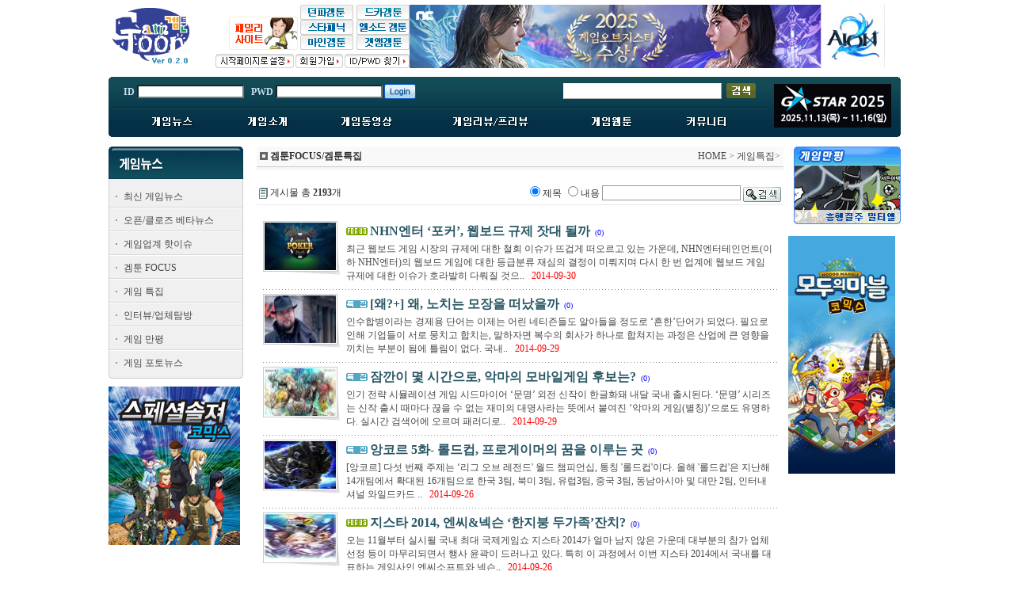

--- FILE ---
content_type: text/html
request_url: http://www.gamtoon.com/new/gs/focus/list.gam?pageno=34&startpage=31&sele=
body_size: 67851
content:


<html>
<head>
<title>겜툰-카툰으로 보는 재미있는 게임이야기</title>
<meta http-equiv="Content-Type" content="text/html; charset=euc-kr">
<style type="text/css">
<!--
body {
	margin-left: 0px;
	margin-top: 0px;
	margin-right: 0px;
	margin-bottom: 0px;
	
}

body,td,th {
	font-family: 돋움;
	font-size: 12px;
	color: #2E2E2E;
}
A:link {color:#454646;text-decoration:none;}
A:visited {color:#454646;text-decoration:none;}
A:active {color:#454646;text-decoration:none;}
A:hover {color:#007bea;text-decoration:none;}
.style1 {color: #999999}
.style2 {color: #993300}
-->
</style>
<link href="/new/Css/ncss.css" rel="stylesheet" type="text/css">
<script language="JavaScript" type="text/JavaScript">
<!--
function MM_preloadImages() { //v3.0
  var d=document; if(d.images){ if(!d.MM_p) d.MM_p=new Array();
    var i,j=d.MM_p.length,a=MM_preloadImages.arguments; for(i=0; i<a.length; i++)
    if (a[i].indexOf("#")!=0){ d.MM_p[j]=new Image; d.MM_p[j++].src=a[i];}}
}

function MM_swapImgRestore() { //v3.0
  var i,x,a=document.MM_sr; for(i=0;a&&i<a.length&&(x=a[i])&&x.oSrc;i++) x.src=x.oSrc;
}

function MM_findObj(n, d) { //v4.01
  var p,i,x;  if(!d) d=document; if((p=n.indexOf("?"))>0&&parent.frames.length) {
    d=parent.frames[n.substring(p+1)].document; n=n.substring(0,p);}
  if(!(x=d[n])&&d.all) x=d.all[n]; for (i=0;!x&&i<d.forms.length;i++) x=d.forms[i][n];
  for(i=0;!x&&d.layers&&i<d.layers.length;i++) x=MM_findObj(n,d.layers[i].document);
  if(!x && d.getElementById) x=d.getElementById(n); return x;
}

function MM_swapImage() { //v3.0
  var i,j=0,x,a=MM_swapImage.arguments; document.MM_sr=new Array; for(i=0;i<(a.length-2);i+=3)
   if ((x=MM_findObj(a[i]))!=null){document.MM_sr[j++]=x; if(!x.oSrc) x.oSrc=x.src; x.src=a[i+2];}
}


function ser_Form()
{

	if(document.searchform.keyword.value == "" || document.searchform.keyword.value == " ")
	{
	   alert("검색할 단어를 입력해주세요");
		document.searchform.keyword.focus();
		return ;
	}


	document.searchform.submit();
}

//-->
</script>
</head>

<body onLoad="MM_preloadImages('/new/images/menu01_O.gif','/new/images/menu02_O.gif','/new/images/menu03_O.gif','/new/images/menu04_O.gif','/new/images/menu05_O.gif','/new/images/menu06_O.gif')">
<center>
<table width="1003" border="0" cellspacing="0" cellpadding="0">
  <tr> 
    <td valign="top"><table width="1003" border="0" cellspacing="6" cellpadding="0">
        <tr valign="top"> 
          <td><table width="100%" border="0" cellspacing="0" cellpadding="0">
<!-- 겜툰 TOP MENU START-->

<style type="text/css">
<!--
body {
	margin-left: 0px;
	margin-top: 0px;
	margin-right: 0px;
	margin-bottom: 0px;
	
}

body,td,th {
	font-family: 돋움;
	font-size: 12px;
	color: #2E2E2E;
}
A:link {color:#454646;text-decoration:none;}
A:visited {color:#454646;text-decoration:none;}
A:active {color:#454646;text-decoration:none;}
A:hover {color:#007bea;text-decoration:none;}
.style1 {color: #999999}
.style2 {color: #993300}

#box {
position:absolute;
visibility:hidden;
}
-->
</style>
<script language="JavaScript" type="text/JavaScript">
<!--

function homepage() {  
if(document.all)
document.body.style.behavior='url(#default#homepage)';
document.body.setHomePage('http://www.gamtoon.com');
}

function MM_preloadImages() { //v3.0
  var d=document; if(d.images){ if(!d.MM_p) d.MM_p=new Array();
    var i,j=d.MM_p.length,a=MM_preloadImages.arguments; for(i=0; i<a.length; i++)
    if (a[i].indexOf("#")!=0){ d.MM_p[j]=new Image; d.MM_p[j++].src=a[i];}}
}

function MM_swapImgRestore() { //v3.0
  var i,x,a=document.MM_sr; for(i=0;a&&i<a.length&&(x=a[i])&&x.oSrc;i++) x.src=x.oSrc;
}

function MM_findObj(n, d) { //v4.01
  var p,i,x;  if(!d) d=document; if((p=n.indexOf("?"))>0&&parent.frames.length) {
    d=parent.frames[n.substring(p+1)].document; n=n.substring(0,p);}
  if(!(x=d[n])&&d.all) x=d.all[n]; for (i=0;!x&&i<d.forms.length;i++) x=d.forms[i][n];
  for(i=0;!x&&d.layers&&i<d.layers.length;i++) x=MM_findObj(n,d.layers[i].document);
  if(!x && d.getElementById) x=d.getElementById(n); return x;
}

function MM_swapImage() { //v3.0
  var i,j=0,x,a=MM_swapImage.arguments; document.MM_sr=new Array; for(i=0;i<(a.length-2);i+=3)
   if ((x=MM_findObj(a[i]))!=null){document.MM_sr[j++]=x; if(!x.oSrc) x.oSrc=x.src; x.src=a[i+2];}
}

Explorer=window.navigator.appName == "Microsoft Internet Explorer"

function gtopen(x) {

if(Explorer) {
   menuB1 = event.toElement
   menuB1.style.background = ""   // 백그라운드 없앰

   showBox = document.all.box[x];
     showBox.style.visibility = "visible";
        showBox.style.top = 172;  
         
   var gtnum = 6  
    for (i=0; i<gtnum; i++) {
      elOpen=document.all.box[i]
       menuA1=document.all.menuon[i]
        if (i != x){ 
          elOpen.style.visibility = "hidden" 
          menuA1.style.background = "" 
                  }
     }
   }
}

function gtclose() {
   var gtnum = 8 
     for (i=0; i<gtnum; i++) {
       if(ie){
        document.all.box[i].style.visibility = "hidden"
          menuA1=document.all.menuon[i]
           menuA1.style.background = "red"
       }

}
}


function submit_Form()
{


	var id = document.login.id.value;
	id = id.replace(/(^ +)|( +$)/g,'');

	if(id == "")
	{
		alert("아이디를 입력해주세요!");
		document.login.id.focus();
		return ;
	}


	if(document.login.id.value.length < 6 ||   document.login.id.value.length > 12)
	{
		alert("6자에서 12자 범위에서 비밀번호를 입력하세요!");
		document.login.id.focus();
		return ;
	}

	var eng=/^([a-zA-Z0-9]{6,12})$/
	if(eng.test(login.id.value)==false)
	{
		alert("공백은 사용 불가능합니다. \n 영문이나 숫자 6자 이상, 12자 이하의 \n 아이디만 사용이 가능합니다.")
		document.login.id.focus();
		return ;
	}




	var pwd = document.login.pwd.value;
	pwd = pwd.replace(/(^ +)|( +$)/g,'');

	if(pwd == "")
	{
		alert("비밀번호를 입력해주세요!");
		document.login.pwd.focus();
		return ;
	}


	if(document.login.pwd.value.length < 6 ||   document.login.pwd.value.length > 12)
	{
		alert("6자에서 12자 범위에서 비밀번호를 입력하세요!");
		document.login.pwd.focus();
		return ;
	}

	var eng2=/^([a-zA-Z0-9]{6,12})$/
	if(eng2.test(login.pwd.value)==false)
	{
		alert("공백은 사용 불가능합니다. \n 영문이나 숫자 6자 이상, 12자 이하의 \n 비밀번호만 사용이 가능합니다.")
		document.login.pwd.focus();
		return ;
	}



login.prepage.value = unescape(document.referrer);

	
	document.login.submit();

}

	function keyEnter() 
	{   
		 if(event.keyCode ==13)   
		 submit_Form();
	}


//-->
</script>
			  
			  <tr> 
                <td valign="top"><table width="100%" border="0" cellspacing="0" cellpadding="0">
                    <tr valign="top"> 
                      <td><table width="380" height="80" border="0" cellpadding="0" cellspacing="0">
                          <tr> 
                            <td width="105" rowspan="2" align="center" valign="top"><a href="/"><img src="/new/images/logo.gif" border="0"></a></td>
                            <td height="60" align="right" valign="top">

							
							
							<table border="0" cellspacing="0" cellpadding="0">
                                <tr> 
                                  <td rowspan="3" valign="bottom"><img src="/new/images/TF.gif" width="87" height="42" border="0"></td>
                                  <td width="70" align="right" valign="bottom"><a href="http://dnf.gamtoon.com" target="_blank"><img src="/new/images/TF-dun.gif" width="67" height="19" border="0"></a></td>
                                  <td width="71" align="right" valign="bottom"><a href="http://grangage.gamtoon.com" target="_blank"><img src="/new/images/TF-dra.gif" width="67" height="19" border="0"></a></td>
                                </tr>
                                <tr> 
                                  <td width="70" align="right" valign="bottom"><a href="http://star.gamtoon.com" target="_blank"><img src="/new/images/TF_star.gif" width="67" height="19" border="0"></a></td>
                                  <td width="71" align="right" valign="bottom"><a href="http://elsword.gamtoon.com" target="_blank"><img src="/new/images/TF_elsword.gif" width="67" height="19" border="0"></a></td>
                                </tr>
                                <tr> 
                                  <td width="70" align="right" valign="bottom"><a href="http://mc.gamtoon.com" target="_blank"><img src="/new/images/TF_min.gif " width="67" height="19" border="0"></a></td>
                                  <td width="70" align="right" valign="bottom"><a href="http://gm.gamtoon.com" target="_blank"><img src="/new/images/TF_gm.gif " width="67" height="19" border="0"></a></td>
                                </tr>
                              </table>
						  
							  
							  </td>  
                          <tr align="right" valign="bottom"> 
                            <td height="20"><table border="0" cellspacing="0" cellpadding="0">
														
							<!-- 로그인, 회원가입, 아이디/패스워드 찾기 시작-->
                                <tr> 
                                  <td><a href="javascript:homepage();"><img src="/new/images/btn_start.gif" width="99" height="18" border="0"></a></td>
                                  <td><img src="/new/images/NC_2.gif" width="2" height="2"></td>
                                  <td><a href="/new/member/member_clause.gam"><img src="/new/images/btn_join.gif" width="60" height="18" border="0"></a></td>
                                  <td><img src="/new/images/NC_2.gif" width="2" height="2"></td>
<!--
                                  <td><a href="/new/member/search.gam"><img src="/new/images/btn_idpw.gif" width="82" height="18" border="0"></a></td>
-->
                                  <td><img src="/new/images/btn_idpw.gif" width="82" height="18" border="0"></td>
                                </tr>
								
                              </table></td>
                          </tr>
                        </table></td><!-- 겜툰 가장 큰 배너 -->



                      <td align="center"><iframe frameborder="0"  width="620"  height="85" bordercolor="#000000" leftmargin="0" topmargin="0" marginheight="0" marginwidth="0" scrolling="no" src="http://www.gamtoon.com/new/banner/topbanner12.htm" name="topbanner1"></iframe></td>


                    </tr>
                    <tr valign="top"> 
                      <td colspan="2"><img src="/new/images/NC_6.gif" width="6" height="6"></td>
                    </tr>
                    <tr valign="top"> 
                      <td height="76" colspan="2" background="/new/images/Tmenu_bgC2.gif"><table width="100%" border="0" cellspacing="0" cellpadding="0">
                          <tr> 
                            <td width="3" height="88" valign="top"><img src="/new/images/Tmenu_bgL.gif" width="3" height="76"></td>
                            <td valign="top"><table width="100%" border="0" cellspacing="0" cellpadding="0">
                                <tr> 
                                  <td height="38" align="center"><table width="800" border="0" cellspacing="0" cellpadding="0" class="font">
                                      <tr> 
                                        <td>
										
														
							<!-- 로그인, 회원가입, 아이디/패스워드 찾기 시작-->
									
										<table border="0" cellspacing="2" cellpadding="0" class="font">
										<form name="login" action="http://www.gamtoon.com/new/member/login_ok.gam" method="post" onKeyDown = "keyEnter()">
												<input type="hidden" name="prepage">

                                            <tr> 

                                              <td><strong><font color="#C8DEED">ID</font></strong> 
                                                <input name="id" type="text" size="17" class=adb onBlur=this.className='adb' onFocus=this.className='adf' maxlength="12"></td>
                                              <td><img src="/new/images/NC_5.gif" width="5" height="5"></td>
                                              <td><strong><font color="#C8DEED">PWD</font></strong> 
                                                <input name="pwd" type="password" size="17" class=adb onBlur=this.className='adb' onFocus=this.className='adf' maxlength="10"></td>
                                              <td><a href="javascript:submit_Form()"><img src="/new/images/btn_login.gif" width="40" height="19" border="0" align="absmiddle"></a>
											  </td>

                                            </tr></form>
                                          </table>
										  
								
								

										  </td>



                                        <td width="400" class="font" align="right">
										
										<table border="0" cellspacing="0" cellpadding="0">
                                            <tr>
										<form name="gtsearchform" action="/new/gn/searchnews/list.gam" method="post">
                                              <td><input  name="keyword" type="text" style="BORDER-RIGHT: #ffffff 1px outset; BORDER-TOP: #ffffff 1px outset; FONT-SIZE: 9pt; BORDER-LEFT: #ffffff 1px outset; WIDTH: 200px; BORDER-BOTTOM: #ffffff 1px outset; FONT-FAMILY: verdana; HEIGHT: 20px; BACKGROUND-COLOR: #ffffff" maxlength="15"></td>
                                              <td width="43" align="right"><a href="javascript:gtser_Form();"><img src="/new/images/Tmenu_btn2.gif" width="37" height="19" border="0"></a></td></form>
                                            </tr>
                                        </table>
										
<script language="JavaScript" type="text/JavaScript">
<!--


function gtser_Form()
{


	if(document.gtsearchform.keyword.value == "" || document.gtsearchform.keyword.value == " " || document.gtsearchform.keyword.value == "  " || document.gtsearchform.keyword.value == "   " || document.gtsearchform.keyword.value == "    " || document.gtsearchform.keyword.value == "%"  || document.gtsearchform.keyword.value == "%%"  || document.gtsearchform.keyword.value == "%%%"   || document.gtsearchform.keyword.value == "%%%%" )
	{
	   alert("검색할 단어를 입력해주세요");
		document.gtsearchform.keyword.focus();
		return ;
	}




	document.gtsearchform.submit();
}

//-->
</script>
										
										</td>
<!-- 공지사항 끝 -->

                                      </tr>
                                    </table></td>
                                  <td width="165" rowspan="3" align="center" valign="top"><table border="0" cellspacing="9" cellpadding="0">
                                      <tr> 





                                       <td><a href="http://www.gamtoon.com/gstar2025.gam" ><img src="http://www.gamtoon.com/new/images/menu_gst3.gif" border="0"></a></td>			


						  


                                      </tr>
                                    </table></td>
                                </tr>
                                <tr> 
                                  <td background="/new/images/Tmenu_line.gif"><img src="/new/images/Tmenu_line.gif" width="2" height="2"></td>
                                </tr>
                                <tr> 
                                  <td align="center" valign="top"><table width="96%" border="0" cellpadding="0" cellspacing="0">
                                      <tr align="center"> 

        

                                      <td width="120" align="center"><a href="/new/gn/gn2.gam" onMouseOut="MM_swapImgRestore()" onMouseOver="MM_swapImage('Image219','','/new/images/Tmenu_01_O.gif',1)"><img src="/new/images/Tmenu_01.gif" name="Image219" width="59" height="36" border="0"></a></td>
                                      <td width="120" align="center"><a href="/new/gi/gia.gam" onMouseOut="MM_swapImgRestore()" onMouseOver="MM_swapImage('Image221','','/new/images/Tmenu_03_O.gif',1)"><img src="/new/images/Tmenu_03.gif" name="Image221" width="59" height="36" border="0"></a></td>
                                      <td align="center"><a href="/new/gm/gm.gam" onMouseOut="MM_swapImgRestore()" onMouseOver="MM_swapImage('Image223','','/new/images/Tmenu_05_O.gif',1)"><img src="/new/images/Tmenu_05.gif" name="Image223" width="74" height="36" border="0"></a></td>

                                      <td align="center"><a href="/new/gs/gs2.gam" onMouseOut="MM_swapImgRestore()" onMouseOver="MM_swapImage('Image220','','/new/images/Tmenu_02_O.gif',1)"><img src="/new/images/Tmenu_02.gif" name="Image220" width="104" height="36" border="0"></a></td>
                                      <td width="120" align="center"><a href="/new/tf/tf3.gam" onMouseOut="MM_swapImgRestore()" onMouseOver="MM_swapImage('Image222','','/new/images/Tmenu_04_O.gif',1)"><img src="/new/images/Tmenu_04.gif" name="Image222" width="57" height="36" border="0"></a></td>
                                      <td width="120" align="center"><a href="/new/ecm/ecm3.gam" onMouseOut="MM_swapImgRestore()" onMouseOver="MM_swapImage('Image224','','/new/images/Tmenu_06_O.gif',1)"><img src="/new/images/Tmenu_06.gif" name="Image224" width="59" height="36" border="0"></a></td>


                                      </tr>
                                      <tr bgcolor="#FFFFFF"> 
                                        <td colspan="8"> 
							  
										  </td>
                                      </tr>
                                    </table></td>
                                </tr>
                              </table></td>
                            <td width="3" valign="top"><img src="/new/images/Tmenu_bgR.gif" width="3" height="76"></td>
                          </tr>
                        </table></td>
                    </tr>
                  </table></td>
              </tr>


<!-- 겜툰 TOP MENU END-->



              <tr> 
                <td valign="top">
				<table width="100%" border="0" cellspacing="0" cellpadding="0">
                    <tr valign="top"> 
                      <td width="170">
					  
					  
<!-- 겜툰 NEWS LEFT START-->
	<script language="JavaScript" type="text/JavaScript">
<!--
function senditbb()
{

var strpath = document.regformbb.pdsFile.value;
var noblank = strpath.replace(/\ /g,"");                                                 //경로에서 공백제거
var arrMatch = strpath.match(/^[A-Za-z]:(\\.+)+$|^\\(\\.+)+$/ig);    //파일경로체크루틴

var PathIndex = strpath.lastIndexOf("\\");
var strimgname = strpath.substr(PathIndex + 1);                                       //파일명 추출

var ExtIndex = strimgname.lastIndexOf(".");
var strtype = strimgname.substr(ExtIndex + 1);                                         //확장자 추출
     strtype = strtype.toLowerCase();                                                      //확장자를 소문자로 변환



   if (strtype != "gif" && strtype != "jpg" && strtype != "png" && strpath != "asf"  && strpath != "png" && strpath != "PNG" && strpath != "JPG" && strpath != "") {
	alert("파일형식은 gif jpg swf asf png 만 지원합니다.");
	document.regformbb.pdsFile.focus();		
	return;
	}


	document.regformbb.submit();
}

//-->
</script>
					  <table width="168" border="0" cellspacing="0" cellpadding="0">
                        <tr>
                          <td><table width="170" border="0" cellspacing="0" cellpadding="0">
                            <tr>
                              <td><img src="/new/images/title/news_title.gif" ></td>
                            </tr>
                            <tr>
                              <td align="center" background="/new/images/sub_L_bg.gif"><img src="/new/images/NC_10.gif" width="10" height="10"></td>
                            </tr>
                            <tr>
                              <td align="center" valign="top" background="/new/images/sub_L_bg.gif"><table width="168" border="0" cellspacing="0" cellpadding="0">
                                  <tr>
                                    <td width="18" height="25" align="center"><img src="/new/images/dot2.gif" width="2" height="2"></td>
                                    <td width="150" class="style6"><a href="/new/gn/news/">최신 게임뉴스</a></td>
                                  </tr>
                                  <tr>
                                    <td colspan="2"><img src="/new/images/sub_L_bar.gif" width="168" height="5"></td>
                                  </tr>
                                  <tr>
                                    <td width="18" height="25" align="center"><img src="/new/images/dot2.gif" width="2" height="2"></td>
                                    <td width="150" class="style6"><a href="/new/gn/beta/">오픈/클로즈 베타뉴스</a> </td>
                                  </tr>
                                  <tr>
                                    <td colspan="2"><img src="/new/images/sub_L_bar.gif" width="168" height="5"></td>
                                  </tr>
                                  <tr>
                                    <td width="18" height="25" align="center"><img src="/new/images/dot2.gif" width="2" height="2"></td>
                                    <td width="150" class="style6"><a href="/new/gn/hotnews/">게임업계 핫이슈</a></td>
                                  </tr>
                                  <tr>
                                    <td colspan="2"><img src="/new/images/sub_L_bar.gif" width="168" height="5"></td>
                                  </tr>
                                  <tr>
                                    <td width="18" height="25" align="center"><img src="/new/images/dot2.gif" width="2" height="2"></td>
                                    <td width="150" class="style6"><a href="/new/gs/focus/list.gam?sele=FOCUS">겜툰 FOCUS</a> </td>
                                  </tr>
                                  <tr>
                                    <td colspan="2"><img src="/new/images/sub_L_bar.gif" width="168" height="5"></td>
                                  </tr>

                                  <tr>
                                    <td width="18" height="25" align="center"><img src="/new/images/dot2.gif" width="2" height="2"></td>
                                    <td width="150" class="style6"><a href="/new/gs/focus/list.gam?sele=spedit">게임 특집</a></td>
                                  </tr>
                                  <tr>
                                    <td colspan="2"><img src="/new/images/sub_L_bar.gif" width="168" height="5"></td>
                                  </tr>
                                  <tr>
                                    <td width="18" height="25" align="center"><img src="/new/images/dot2.gif" width="2" height="2"></td>
                                    <td width="150" class="style6"><a href="/new/gs/interview/">인터뷰/업체탐방</a></td>
                                  </tr>
                                  <tr>
                                    <td colspan="2"><img src="/new/images/sub_L_bar.gif" width="168" height="5"></td>
                                  </tr>


                                  <tr>
                                    <td width="18" height="25" align="center"><img src="/new/images/dot2.gif" width="2" height="2"></td>
                                    <td width="150" class="style6"><a href="/new/gs/man/">게임 만평</a> </td>
                                  </tr>
                                  <tr>
                                    <td colspan="2"><img src="/new/images/sub_L_bar.gif" width="168" height="5"></td>
                                  </tr>
                                  <tr>
                                    <td width="18" height="25" align="center"><img src="/new/images/dot2.gif" width="2" height="2"></td>
                                    <td width="150" class="style6"><a href="/new/gn/photo/">게임 포토뉴스</a></td>
                                  </tr>

																		  

                              </table></td>
                            </tr>
                            <tr>
                              <td align="center" valign="top"><img src="/new/images/sub_L_Bbg.gif" width="170" height="7"></td>
                            </tr>
                            <tr>
                              <td valign="top"><img src="/new/images/NC_10.gif" width="10" height="10"></td>
                            </tr>


                            <tr>
							  <!-- 왼쪽메뉴 168-187 배너 -->
								<td valign="top">
								<!--
<a href="http://opencast.naver.com/gt825" target="_blank"><img src="/new/images/OC_banner.gif" border="0"></a>
-->
<iframe frameborder="0" width="168" height="200" leftmargin="0" marginheight="0" marginwidth="0" scrolling="no" src="http://www.gamtoon.com/new/banner/leftbanner124.htm" topmargin="0"  name="leftbanner1"></iframe>

								</td>
                            </tr>
                          </table>
						  
						  
						  </td>
                        </tr>
                        <tr>
                          <td>&nbsp;</td>
                        </tr>
                      </table>
					  

<!-- 겜툰 NEWS LEFT end-->
		  
					  
					  </td>
                      <td width="675" align="right"><table width="665" border="0" cellspacing="0" cellpadding="0">
                        
					    <tr>
                            <td height="24" valign="bottom" bgcolor="#F9F9F9"><table width="665" border="0" cellpadding="0" cellspacing="4">
                                <tr>
                                  <td height="13"><strong><img src="/new/images/dot5.gif" width="10" height="12" align="absmiddle"> 
                                    겜툰FOCUS/겜툰특집</strong></td>
                                  <td align="right"><font color="#666666"><a href="/gamtoon.gam">HOME</a> 
                                    &gt; <a href="/new/gs/gs.gam">게임특집</a>&gt; </font></td>
                                </tr>
                              </table></td>
                        </tr>
                        <tr>
                            <td bgcolor="#CCCCCC"><img src="/new/images/NC_1.gif" width="1" height="1"></td>
                        </tr>
                        <tr>
                            <td bgcolor="#F5F5F5"><img src="/new/images/NC_3.gif" width="3" height="3"></td>
                        </tr>
                        <tr>
                          <td>&nbsp;</td>
                        </tr>
                        <tr>
                            <td valign="top"><table width="665" border="0" cellspacing="0" cellpadding="0">
                                <tr> 
                                  <td valign="top">
								  
								  <table width="100%" border="0" cellspacing="3" cellpadding="0">
                                      <tr> 
                                        <td align="left"><img src="/new/images/dot_subject.gif" width="11" height="14" align="absmiddle"> 
                                          게시물 총 <strong>2193</strong>개</td>
							<form name="searchform" action="search_list.gam" method="post">
                                        <td align="right">
							  <INPUT type="hidden" name= "sele" value="">
							<input name="keyfield" type="radio" value="Subject" checked>제목
                              <input name="keyfield" type="radio" value="Content">내용
                              <input type="text" name="keyword" size="20" maxlength="10" style="border-width:1px; border-color:rgb(153,153,153); border-style:solid;" >
                            <a href="javascript:ser_Form();"><img src="/new/images/search_button3.gif" width="48" height="19" align="absmiddle" border="0"></a>										  
																		  

                                        </td></form>
                                      </tr>
                                    </table></td>
                                </tr>
                                <tr> 
                                  <td valign="top" bgcolor="#EAEAEA"><img src="/new/images/NC_1.gif" width="1" height="1"></td>
                                </tr>
                                <tr> 
                                  <td valign="top">&nbsp;</td>
                                </tr>
                                <tr> 
                                  <td align="center" valign="top">
								  
								  <table width="660"  border="0" cellspacing="5" cellpadding="0">


						

                                      <tr> 
                                        <td width="85" valign="top">
										<table border="0" cellpadding="0" cellspacing="0">
											<tr>
											  <td width="70" height="45"><table width="100%" border="0" cellpadding="1" cellspacing="1" bgcolor="#CCCACC">
												  <tr>
													<td bgcolor="#FFFFFF" colspan="2">
													<a href="view.gam?num=1944&sele=&pageno=34&startpage=31"><img src="sdown/2014-09-30_fcu_224628.jpg" width="90" height="60" border="0"></a></td>
												  </tr>
											  </table></td>
											  <td rowspan="2" valign="bottom"><img src="/new/images/main/Sbox_R.gif" width="3" height="40"></td>
											</tr>
											<tr>
											  <td height="4" align="right"><img src="/new/images/main/Sbox_B.gif" width="68" height="4"></td>
											</tr>
										</table>
										
										</td>
                                        <td>
										
										<table width="100%"  border="0" cellspacing="3" cellpadding="0">
                                            <tr> 
                                              <td valign="top">

															
																<img src="/new/images/icon/focus.gif">
																		
											  
														  <strong><a href="view.gam?num=1944&sele=&pageno=34&startpage=31"><font color="#285665" size="3" face="돋움"> NHN엔터 ‘포커’, 웹보드 규제 잣대 될까</font></a></strong>&nbsp;&nbsp;<font color ="blue" size="1">(0)</font>&nbsp;								  

												</td>
                                            </tr>
                                            <tr> 
                                              <td><a href="view.gam?num=1944&sele=&pageno=34&startpage=31">최근 웹보드 게임 시장의 규제에 대한 철회 이슈가 뜨겁게 떠오르고 있는 가운데, NHN엔터테인먼트(이하 NHN엔터)의 웹보드 게임에 대한 등급분류 재심의 결정이 미뤄지며 다시 한 번 업계에 웹보드 게임 규제에 대한 이슈가 호라발히 다뤄질 것으..</a>&nbsp;&nbsp;&nbsp;<font  color="red" face="돋움">2014-09-30</font></td>
                                            </tr>
                                          </table>
										  
										  </td>
                                      </tr>
									  <tr>
										<td colspan="2" background="/new/images/sub/line_4.gif"><img src="/new/images/sub/line_4.gif" width="4" height="1"></td>
									  </tr>

							

                                      <tr> 
                                        <td width="85" valign="top">
										<table border="0" cellpadding="0" cellspacing="0">
											<tr>
											  <td width="70" height="45"><table width="100%" border="0" cellpadding="1" cellspacing="1" bgcolor="#CCCACC">
												  <tr>
													<td bgcolor="#FFFFFF" colspan="2">
													<a href="view.gam?num=1943&sele=&pageno=34&startpage=31"><img src="sdown/2014-09-29_fcu_1747.jpg" width="90" height="60" border="0"></a></td>
												  </tr>
											  </table></td>
											  <td rowspan="2" valign="bottom"><img src="/new/images/main/Sbox_R.gif" width="3" height="40"></td>
											</tr>
											<tr>
											  <td height="4" align="right"><img src="/new/images/main/Sbox_B.gif" width="68" height="4"></td>
											</tr>
										</table>
										
										</td>
                                        <td>
										
										<table width="100%"  border="0" cellspacing="3" cellpadding="0">
                                            <tr> 
                                              <td valign="top">

															
																<img src="/new/images/icon/special.gif">
																		
											  
														  <strong><a href="view.gam?num=1943&sele=&pageno=34&startpage=31"><font color="#285665" size="3" face="돋움">[왜?+]  왜, 노치는 모장을 떠났을까</font></a></strong>&nbsp;&nbsp;<font color ="blue" size="1">(0)</font>&nbsp;								  

												</td>
                                            </tr>
                                            <tr> 
                                              <td><a href="view.gam?num=1943&sele=&pageno=34&startpage=31">인수합병이라는 경제용 단어는 이제는 어린 네티즌들도 알아들을 정도로 ‘흔한’단어가 되었다. 필요로 인해 기업들이 서로 뭉치고 합치는, 말하자면 복수의 회사가 하나로 합쳐지는 과정은 산업에 큰 영향을 끼치는 부분이 됨에 틀림이 없다.

국내..</a>&nbsp;&nbsp;&nbsp;<font  color="red" face="돋움">2014-09-29</font></td>
                                            </tr>
                                          </table>
										  
										  </td>
                                      </tr>
									  <tr>
										<td colspan="2" background="/new/images/sub/line_4.gif"><img src="/new/images/sub/line_4.gif" width="4" height="1"></td>
									  </tr>

							

                                      <tr> 
                                        <td width="85" valign="top">
										<table border="0" cellpadding="0" cellspacing="0">
											<tr>
											  <td width="70" height="45"><table width="100%" border="0" cellpadding="1" cellspacing="1" bgcolor="#CCCACC">
												  <tr>
													<td bgcolor="#FFFFFF" colspan="2">
													<a href="view.gam?num=1942&sele=&pageno=34&startpage=31"><img src="sdown/2014-09-29_fcu_165114.jpg" width="90" height="60" border="0"></a></td>
												  </tr>
											  </table></td>
											  <td rowspan="2" valign="bottom"><img src="/new/images/main/Sbox_R.gif" width="3" height="40"></td>
											</tr>
											<tr>
											  <td height="4" align="right"><img src="/new/images/main/Sbox_B.gif" width="68" height="4"></td>
											</tr>
										</table>
										
										</td>
                                        <td>
										
										<table width="100%"  border="0" cellspacing="3" cellpadding="0">
                                            <tr> 
                                              <td valign="top">

															
																<img src="/new/images/icon/special.gif">
																		
											  
														  <strong><a href="view.gam?num=1942&sele=&pageno=34&startpage=31"><font color="#285665" size="3" face="돋움">잠깐이 몇 시간으로, 악마의 모바일게임 후보는?</font></a></strong>&nbsp;&nbsp;<font color ="blue" size="1">(0)</font>&nbsp;								  

												</td>
                                            </tr>
                                            <tr> 
                                              <td><a href="view.gam?num=1942&sele=&pageno=34&startpage=31">인기 전략 시뮬레이션 게임 시드마이어 ‘문명’ 외전 신작이 한글화돼 내달 국내 출시된다. ‘문명’ 시리즈는 신작 출시 때마다 끊을 수 없는 재미의 대명사라는 뜻에서 붙여진 ‘악마의 게임(별칭)’으로도 유명하다. 실시간 검색어에 오르며 패러디로..</a>&nbsp;&nbsp;&nbsp;<font  color="red" face="돋움">2014-09-29</font></td>
                                            </tr>
                                          </table>
										  
										  </td>
                                      </tr>
									  <tr>
										<td colspan="2" background="/new/images/sub/line_4.gif"><img src="/new/images/sub/line_4.gif" width="4" height="1"></td>
									  </tr>

							

                                      <tr> 
                                        <td width="85" valign="top">
										<table border="0" cellpadding="0" cellspacing="0">
											<tr>
											  <td width="70" height="45"><table width="100%" border="0" cellpadding="1" cellspacing="1" bgcolor="#CCCACC">
												  <tr>
													<td bgcolor="#FFFFFF" colspan="2">
													<a href="view.gam?num=1940&sele=&pageno=34&startpage=31"><img src="sdown/2014-09-26_fcu_235434.jpg" width="90" height="60" border="0"></a></td>
												  </tr>
											  </table></td>
											  <td rowspan="2" valign="bottom"><img src="/new/images/main/Sbox_R.gif" width="3" height="40"></td>
											</tr>
											<tr>
											  <td height="4" align="right"><img src="/new/images/main/Sbox_B.gif" width="68" height="4"></td>
											</tr>
										</table>
										
										</td>
                                        <td>
										
										<table width="100%"  border="0" cellspacing="3" cellpadding="0">
                                            <tr> 
                                              <td valign="top">

															
																<img src="/new/images/icon/special.gif">
																		
											  
														  <strong><a href="view.gam?num=1940&sele=&pageno=34&startpage=31"><font color="#285665" size="3" face="돋움">앙코르 5화- 롤드컵, 프로게이머의 꿈을 이루는 곳</font></a></strong>&nbsp;&nbsp;<font color ="blue" size="1">(0)</font>&nbsp;								  

												</td>
                                            </tr>
                                            <tr> 
                                              <td><a href="view.gam?num=1940&sele=&pageno=34&startpage=31">[앙코르] 다섯 번째 주제는 ‘리그 오브 레전드' 월드 챔피언십, 통칭 '롤드컵'이다. 올해 '롤드컵'은 지난해 14개팀에서 확대된 16개팀으로 한국 3팀, 북미 3팀, 유럽3팀, 중국 3팀, 동남아시아 및 대만 2팀, 인터내셔널 와일드카드 ..</a>&nbsp;&nbsp;&nbsp;<font  color="red" face="돋움">2014-09-26</font></td>
                                            </tr>
                                          </table>
										  
										  </td>
                                      </tr>
									  <tr>
										<td colspan="2" background="/new/images/sub/line_4.gif"><img src="/new/images/sub/line_4.gif" width="4" height="1"></td>
									  </tr>

							

                                      <tr> 
                                        <td width="85" valign="top">
										<table border="0" cellpadding="0" cellspacing="0">
											<tr>
											  <td width="70" height="45"><table width="100%" border="0" cellpadding="1" cellspacing="1" bgcolor="#CCCACC">
												  <tr>
													<td bgcolor="#FFFFFF" colspan="2">
													<a href="view.gam?num=1939&sele=&pageno=34&startpage=31"><img src="sdown/2014-09-26_fcu_1581.jpg" width="90" height="60" border="0"></a></td>
												  </tr>
											  </table></td>
											  <td rowspan="2" valign="bottom"><img src="/new/images/main/Sbox_R.gif" width="3" height="40"></td>
											</tr>
											<tr>
											  <td height="4" align="right"><img src="/new/images/main/Sbox_B.gif" width="68" height="4"></td>
											</tr>
										</table>
										
										</td>
                                        <td>
										
										<table width="100%"  border="0" cellspacing="3" cellpadding="0">
                                            <tr> 
                                              <td valign="top">

															
																<img src="/new/images/icon/focus.gif">
																		
											  
														  <strong><a href="view.gam?num=1939&sele=&pageno=34&startpage=31"><font color="#285665" size="3" face="돋움">지스타 2014, 엔씨&넥슨 ‘한지붕 두가족’잔치?</font></a></strong>&nbsp;&nbsp;<font color ="blue" size="1">(0)</font>&nbsp;								  

												</td>
                                            </tr>
                                            <tr> 
                                              <td><a href="view.gam?num=1939&sele=&pageno=34&startpage=31">오는 11월부터 실시될 국내 최대 국제게임쇼 지스타 2014가 얼마 남지 않은 가운데 대부분의 참가 업체 선정 등이 마무리되면서 행사 윤곽이 드러나고 있다. 특히 이 과정에서 이번 지스타 2014에서 국내를 대표하는 게임사인 엔씨소프트와 넥슨..</a>&nbsp;&nbsp;&nbsp;<font  color="red" face="돋움">2014-09-26</font></td>
                                            </tr>
                                          </table>
										  
										  </td>
                                      </tr>
									  <tr>
										<td colspan="2" background="/new/images/sub/line_4.gif"><img src="/new/images/sub/line_4.gif" width="4" height="1"></td>
									  </tr>

							

                                      <tr> 
                                        <td width="85" valign="top">
										<table border="0" cellpadding="0" cellspacing="0">
											<tr>
											  <td width="70" height="45"><table width="100%" border="0" cellpadding="1" cellspacing="1" bgcolor="#CCCACC">
												  <tr>
													<td bgcolor="#FFFFFF" colspan="2">
													<a href="view.gam?num=1938&sele=&pageno=34&startpage=31"><img src="sdown/2014-09-25_fcu_164057.jpg" width="90" height="60" border="0"></a></td>
												  </tr>
											  </table></td>
											  <td rowspan="2" valign="bottom"><img src="/new/images/main/Sbox_R.gif" width="3" height="40"></td>
											</tr>
											<tr>
											  <td height="4" align="right"><img src="/new/images/main/Sbox_B.gif" width="68" height="4"></td>
											</tr>
										</table>
										
										</td>
                                        <td>
										
										<table width="100%"  border="0" cellspacing="3" cellpadding="0">
                                            <tr> 
                                              <td valign="top">

															
																<img src="/new/images/icon/focus.gif">
																		
											  
														  <strong><a href="view.gam?num=1938&sele=&pageno=34&startpage=31"><font color="#285665" size="3" face="돋움">웹보드게임, 연내 빗장 풀릴까</font></a></strong>&nbsp;&nbsp;<font color ="blue" size="1">(0)</font>&nbsp;								  

												</td>
                                            </tr>
                                            <tr> 
                                              <td><a href="view.gam?num=1938&sele=&pageno=34&startpage=31">게임과 관련된 규제책들에 대한 좋지 않은 선입견들이 꾸준히 제기되고 있는 가운데, 정부가 2014년 안으로 강제적 규제로 논란을 빚었던 웹보드게임 규제에 대한 족쇄를 풀게 될지 주목되고 있다.

업계에 따르면 최근 한국인터넷디지털엔터테인먼..</a>&nbsp;&nbsp;&nbsp;<font  color="red" face="돋움">2014-09-25</font></td>
                                            </tr>
                                          </table>
										  
										  </td>
                                      </tr>
									  <tr>
										<td colspan="2" background="/new/images/sub/line_4.gif"><img src="/new/images/sub/line_4.gif" width="4" height="1"></td>
									  </tr>

							

                                      <tr> 
                                        <td width="85" valign="top">
										<table border="0" cellpadding="0" cellspacing="0">
											<tr>
											  <td width="70" height="45"><table width="100%" border="0" cellpadding="1" cellspacing="1" bgcolor="#CCCACC">
												  <tr>
													<td bgcolor="#FFFFFF" colspan="2">
													<a href="view.gam?num=1937&sele=&pageno=34&startpage=31"><img src="sdown/2014-09-24_fcu_172920.jpg" width="90" height="60" border="0"></a></td>
												  </tr>
											  </table></td>
											  <td rowspan="2" valign="bottom"><img src="/new/images/main/Sbox_R.gif" width="3" height="40"></td>
											</tr>
											<tr>
											  <td height="4" align="right"><img src="/new/images/main/Sbox_B.gif" width="68" height="4"></td>
											</tr>
										</table>
										
										</td>
                                        <td>
										
										<table width="100%"  border="0" cellspacing="3" cellpadding="0">
                                            <tr> 
                                              <td valign="top">

															
																<img src="/new/images/icon/focus.gif">
																		
											  
														  <strong><a href="view.gam?num=1937&sele=&pageno=34&startpage=31"><font color="#285665" size="3" face="돋움">알리바바 상장……게임업계 ‘폭풍’올까</font></a></strong>&nbsp;&nbsp;<font color ="blue" size="1">(0)</font>&nbsp;								  

												</td>
                                            </tr>
                                            <tr> 
                                              <td><a href="view.gam?num=1937&sele=&pageno=34&startpage=31">중국 IT기업 알리바바의 상승세가 거침이 없는 가운데, 중국 정세와 적지 않은 관계를 맺고 있는 국내 게임업계에 어떤 영향이 미치게 될지 주목되고 있다.

중국 최대의 전자상거래 그룹인 알리바바가 지난 19일 미국 증시 상장에 성공했다. ..</a>&nbsp;&nbsp;&nbsp;<font  color="red" face="돋움">2014-09-24</font></td>
                                            </tr>
                                          </table>
										  
										  </td>
                                      </tr>
									  <tr>
										<td colspan="2" background="/new/images/sub/line_4.gif"><img src="/new/images/sub/line_4.gif" width="4" height="1"></td>
									  </tr>

							

                                      <tr> 
                                        <td width="85" valign="top">
										<table border="0" cellpadding="0" cellspacing="0">
											<tr>
											  <td width="70" height="45"><table width="100%" border="0" cellpadding="1" cellspacing="1" bgcolor="#CCCACC">
												  <tr>
													<td bgcolor="#FFFFFF" colspan="2">
													<a href="view.gam?num=1936&sele=&pageno=34&startpage=31"><img src="sdown/2014-09-22_fcu_16514.jpg" width="90" height="60" border="0"></a></td>
												  </tr>
											  </table></td>
											  <td rowspan="2" valign="bottom"><img src="/new/images/main/Sbox_R.gif" width="3" height="40"></td>
											</tr>
											<tr>
											  <td height="4" align="right"><img src="/new/images/main/Sbox_B.gif" width="68" height="4"></td>
											</tr>
										</table>
										
										</td>
                                        <td>
										
										<table width="100%"  border="0" cellspacing="3" cellpadding="0">
                                            <tr> 
                                              <td valign="top">

															
																<img src="/new/images/icon/focus.gif">
																		
											  
														  <strong><a href="view.gam?num=1936&sele=&pageno=34&startpage=31"><font color="#285665" size="3" face="돋움">모바일 개발사, ‘홀로서기’로 수익내기?</font></a></strong>&nbsp;&nbsp;<font color ="blue" size="1">(0)</font>&nbsp;								  

												</td>
                                            </tr>
                                            <tr> 
                                              <td><a href="view.gam?num=1936&sele=&pageno=34&startpage=31">모바일 게임을 직접적으로 개발하는 모바일 게임사들의 수익에 대한 매출과 수익에 대한 우려가 나오고 있는 가운데, 모바일 게임사들이 총 매출에 대한 수수료를 줄이는 방법으로 ‘탈 퍼블리싱’을 선언하고 나서고 있다. 플랫폼에 대한 탈출보다는 자체..</a>&nbsp;&nbsp;&nbsp;<font  color="red" face="돋움">2014-09-22</font></td>
                                            </tr>
                                          </table>
										  
										  </td>
                                      </tr>
									  <tr>
										<td colspan="2" background="/new/images/sub/line_4.gif"><img src="/new/images/sub/line_4.gif" width="4" height="1"></td>
									  </tr>

							

                                      <tr> 
                                        <td width="85" valign="top">
										<table border="0" cellpadding="0" cellspacing="0">
											<tr>
											  <td width="70" height="45"><table width="100%" border="0" cellpadding="1" cellspacing="1" bgcolor="#CCCACC">
												  <tr>
													<td bgcolor="#FFFFFF" colspan="2">
													<a href="view.gam?num=1935&sele=&pageno=34&startpage=31"><img src="sdown/2014-09-22_fcu_112557.jpg" width="90" height="60" border="0"></a></td>
												  </tr>
											  </table></td>
											  <td rowspan="2" valign="bottom"><img src="/new/images/main/Sbox_R.gif" width="3" height="40"></td>
											</tr>
											<tr>
											  <td height="4" align="right"><img src="/new/images/main/Sbox_B.gif" width="68" height="4"></td>
											</tr>
										</table>
										
										</td>
                                        <td>
										
										<table width="100%"  border="0" cellspacing="3" cellpadding="0">
                                            <tr> 
                                              <td valign="top">

															
																<img src="/new/images/icon/special.gif">
																		
											  
														  <strong><a href="view.gam?num=1935&sele=&pageno=34&startpage=31"><font color="#285665" size="3" face="돋움">10월 온라인게임 테스트 격돌, 골라서 하는 재미!</font></a></strong>&nbsp;&nbsp;<font color ="blue" size="1">(0)</font>&nbsp;								  

												</td>
                                            </tr>
                                            <tr> 
                                              <td><a href="view.gam?num=1935&sele=&pageno=34&startpage=31">이제 막 넥슨의 신작 MMORPG ‘메이플스토리 2’ 알파테스트가 끝난 참이다. 그 사이 벌써 오는 10월 첫 비공개테스트를 예고한 신작 온라인게임들의 소식이 연이어 전해졌다. 장르는 크게 ‘슈팅’과 ‘액션’으로 구분돼 쏘는, 베고, 파괴하는..</a>&nbsp;&nbsp;&nbsp;<font  color="red" face="돋움">2014-09-22</font></td>
                                            </tr>
                                          </table>
										  
										  </td>
                                      </tr>
									  <tr>
										<td colspan="2" background="/new/images/sub/line_4.gif"><img src="/new/images/sub/line_4.gif" width="4" height="1"></td>
									  </tr>

							

                                      <tr> 
                                        <td width="85" valign="top">
										<table border="0" cellpadding="0" cellspacing="0">
											<tr>
											  <td width="70" height="45"><table width="100%" border="0" cellpadding="1" cellspacing="1" bgcolor="#CCCACC">
												  <tr>
													<td bgcolor="#FFFFFF" colspan="2">
													<a href="view.gam?num=1934&sele=&pageno=34&startpage=31"><img src="sdown/2014-09-19_fcu_153630.jpg" width="90" height="60" border="0"></a></td>
												  </tr>
											  </table></td>
											  <td rowspan="2" valign="bottom"><img src="/new/images/main/Sbox_R.gif" width="3" height="40"></td>
											</tr>
											<tr>
											  <td height="4" align="right"><img src="/new/images/main/Sbox_B.gif" width="68" height="4"></td>
											</tr>
										</table>
										
										</td>
                                        <td>
										
										<table width="100%"  border="0" cellspacing="3" cellpadding="0">
                                            <tr> 
                                              <td valign="top">

															
																<img src="/new/images/icon/focus.gif">
																		
											  
														  <strong><a href="view.gam?num=1934&sele=&pageno=34&startpage=31"><font color="#285665" size="3" face="돋움">하반기, ‘대작 격돌’이루어질까</font></a></strong>&nbsp;&nbsp;<font color ="blue" size="1">(0)</font>&nbsp;								  

												</td>
                                            </tr>
                                            <tr> 
                                              <td><a href="view.gam?num=1934&sele=&pageno=34&startpage=31">2014년 하반기 시장이 본격적으로 시작된 가운데, 시장을 주름잡을 온라인 대작들의 등장이 가시화되면서 온라인 게임 시장에 훈풍이 기대되고 있다.

넥슨은 지난 17일 자사의 인기 브랜드인 ‘메이플스토리’의 후속작인 ‘메이플스토리2’의 첫..</a>&nbsp;&nbsp;&nbsp;<font  color="red" face="돋움">2014-09-19</font></td>
                                            </tr>
                                          </table>
										  
										  </td>
                                      </tr>
									  <tr>
										<td colspan="2" background="/new/images/sub/line_4.gif"><img src="/new/images/sub/line_4.gif" width="4" height="1"></td>
									  </tr>

							

                                      <tr> 
                                        <td width="85" valign="top">
										<table border="0" cellpadding="0" cellspacing="0">
											<tr>
											  <td width="70" height="45"><table width="100%" border="0" cellpadding="1" cellspacing="1" bgcolor="#CCCACC">
												  <tr>
													<td bgcolor="#FFFFFF" colspan="2">
													<a href="view.gam?num=1933&sele=&pageno=34&startpage=31"><img src="sdown/2014-09-18_fcu_24632.jpg" width="90" height="60" border="0"></a></td>
												  </tr>
											  </table></td>
											  <td rowspan="2" valign="bottom"><img src="/new/images/main/Sbox_R.gif" width="3" height="40"></td>
											</tr>
											<tr>
											  <td height="4" align="right"><img src="/new/images/main/Sbox_B.gif" width="68" height="4"></td>
											</tr>
										</table>
										
										</td>
                                        <td>
										
										<table width="100%"  border="0" cellspacing="3" cellpadding="0">
                                            <tr> 
                                              <td valign="top">

															
																<img src="/new/images/icon/special.gif">
																		
											  
														  <strong><a href="view.gam?num=1933&sele=&pageno=34&startpage=31"><font color="#285665" size="3" face="돋움">갈라랩 최고 인기남, 신입사원 김대박을 만나다</font></a></strong>&nbsp;&nbsp;<font color ="blue" size="1">(0)</font>&nbsp;								  

												</td>
                                            </tr>
                                            <tr> 
                                              <td><a href="view.gam?num=1933&sele=&pageno=34&startpage=31">글로벌 퍼블리셔 갈라랩에 지난 1일 범상치 않은 신입사원이 입사했다. 출근은 이른 점심에, 오후에는 낮잠까지, 그런데 이런 행동을 그 누구도 통제할 수 없다. 으레 신입사원하면 생각할 수 있는 일반적인 모습이 아니다. 그가 이렇게까지 자유롭게..</a>&nbsp;&nbsp;&nbsp;<font  color="red" face="돋움">2014-09-18</font></td>
                                            </tr>
                                          </table>
										  
										  </td>
                                      </tr>
									  <tr>
										<td colspan="2" background="/new/images/sub/line_4.gif"><img src="/new/images/sub/line_4.gif" width="4" height="1"></td>
									  </tr>

							

                                      <tr> 
                                        <td width="85" valign="top">
										<table border="0" cellpadding="0" cellspacing="0">
											<tr>
											  <td width="70" height="45"><table width="100%" border="0" cellpadding="1" cellspacing="1" bgcolor="#CCCACC">
												  <tr>
													<td bgcolor="#FFFFFF" colspan="2">
													<a href="view.gam?num=1932&sele=&pageno=34&startpage=31"><img src="sdown/2014-09-16_fcu_16141.jpg" width="90" height="60" border="0"></a></td>
												  </tr>
											  </table></td>
											  <td rowspan="2" valign="bottom"><img src="/new/images/main/Sbox_R.gif" width="3" height="40"></td>
											</tr>
											<tr>
											  <td height="4" align="right"><img src="/new/images/main/Sbox_B.gif" width="68" height="4"></td>
											</tr>
										</table>
										
										</td>
                                        <td>
										
										<table width="100%"  border="0" cellspacing="3" cellpadding="0">
                                            <tr> 
                                              <td valign="top">

															
																<img src="/new/images/icon/special.gif">
																		
											  
														  <strong><a href="view.gam?num=1932&sele=&pageno=34&startpage=31"><font color="#285665" size="3" face="돋움">탐구생활 167화- 추석을 넘어선, 하반기 신작을 노..</font></a></strong>&nbsp;&nbsp;<font color ="blue" size="1">(0)</font>&nbsp;								  

												</td>
                                            </tr>
                                            <tr> 
                                              <td><a href="view.gam?num=1932&sele=&pageno=34&startpage=31">9월 두 번째 주부터 이어진 추석이 끝났다. 아, 지금 이미 9월 중순으로 접어들었는데 왜 난데없이 추석이 끝나고 난 뒤의 이야기를 하냐고? 육덕진 게임생활을 이어나가게 하는 육덕진 겜툰의 탐구생활이 허튼 소리를 할 리가 없으니(……응?). ..</a>&nbsp;&nbsp;&nbsp;<font  color="red" face="돋움">2014-09-16</font></td>
                                            </tr>
                                          </table>
										  
										  </td>
                                      </tr>
									  <tr>
										<td colspan="2" background="/new/images/sub/line_4.gif"><img src="/new/images/sub/line_4.gif" width="4" height="1"></td>
									  </tr>

							


                                    </table></td>
                                </tr>


                                <tr>
                                  <td align="center" valign="top">&nbsp;</td>
                                </tr>
										
                                <tr> 
                                  <td height="40" align="center">
								  
									
										<a href="list.gam?pageno=21&sele=&startpage=21"><font color="#0066CC">[<font size="1">◀</font>이전]</font></a>
									 
												<a href="list.gam?pageno=31&sele=&startpage=31">
												<font color="#000000">31</font></a>
											<img src="/new/images/sub/bar.jpg" width="9" height="10" align="absmiddle">
									 
												<a href="list.gam?pageno=32&sele=&startpage=31">
												<font color="#000000">32</font></a>
											<img src="/new/images/sub/bar.jpg" width="9" height="10" align="absmiddle">
									 
												<a href="list.gam?pageno=33&sele=&startpage=31">
												<font color="#000000">33</font></a>
											<img src="/new/images/sub/bar.jpg" width="9" height="10" align="absmiddle">
									
								<font color="#FF0000" size="2" FACE=HY엽서L>34</font>
											<img src="/new/images/sub/bar.jpg" width="9" height="10" align="absmiddle">
									 
												<a href="list.gam?pageno=35&sele=&startpage=31">
												<font color="#000000">35</font></a>
											<img src="/new/images/sub/bar.jpg" width="9" height="10" align="absmiddle">
									 
												<a href="list.gam?pageno=36&sele=&startpage=31">
												<font color="#000000">36</font></a>
											<img src="/new/images/sub/bar.jpg" width="9" height="10" align="absmiddle">
									 
												<a href="list.gam?pageno=37&sele=&startpage=31">
												<font color="#000000">37</font></a>
											<img src="/new/images/sub/bar.jpg" width="9" height="10" align="absmiddle">
									 
												<a href="list.gam?pageno=38&sele=&startpage=31">
												<font color="#000000">38</font></a>
											<img src="/new/images/sub/bar.jpg" width="9" height="10" align="absmiddle">
									 
												<a href="list.gam?pageno=39&sele=&startpage=31">
												<font color="#000000">39</font></a>
											<img src="/new/images/sub/bar.jpg" width="9" height="10" align="absmiddle">
									 
												<a href="list.gam?pageno=40&sele=&startpage=31">
												<font color="#000000">40</font></a>
											<img src="/new/images/sub/bar.jpg" width="9" height="10" align="absmiddle">
									
											<a href="list.gam?pageno=41&sele=&startpage=41"><font color="#0066CC">[다음<font size="1">▶</font>]</font></a>
										
									</td>
                                </tr>
								
                              </table></td>
                        </tr>
                      </table></td>
                      <td width="146" align="right">
					  
					  
					 
					  
					  <table width="135" border="0" cellspacing="0" cellpadding="0">



										
											  

                          <tr> 
                            <td align="right"><a href="/new/gs/man/view.gam?num=226"><img src="/new/gs/man/sdown/man140331.gif" width="135" height="98" border="0"></a></td>
                          </tr>

													
											  


						  <tr>
							<td align="right">&nbsp;</td>
						  </tr>



						  <tr>
							<td align="center"><iframe frameborder="0" width="142" height="340" leftmargin="0" marginheight="0" marginwidth="0" scrolling="no" src="http://www.gamtoon.com/new/banner/rightbanner129.htm" topmargin="0"  name="rightbanner1"></iframe></td>
						  </tr>

<!--
                          <tr> 
                            <td align="right" valign="top"><table width="135" border="0" cellpadding="0" cellspacing="0">




                                <tr>
                                  <td align="center" background="/new/images/GC_CBg.gif"><img src="/new/images/NC_5.gif" width="5" height="5"></td>
                                </tr>

								<tr> 
                                  <td align="center"><a href="http://www.gamtoon.com/new/ecm/GTEVENT/gtevent.gam"><img src="/new/images/R_event.jpg" border="0"></a></td>
                                </tr>



								<tr> 
                                  <td><img src="/new/images/GC_title.gif" width="135" height="23"></td>
                                </tr>

                                <tr> 
                                  <td align="center" background="/new/images/GC_CBg.gif"><table width="128" border="0" cellspacing="3" cellpadding="0">


										
											  

                                      <tr> 
                                        <td><a href="/new/ecm/gtevent/view.gam?num=236"><font color="#009900">경매분류:</font> 
                                          GC경매<br> <font color="#009900">기&nbsp;&nbsp;&nbsp;간: 
                                          </font>01-14~02-28<br>
                                          <font color="#009900">발표일:</font>14-02-28<br>
                                          <font color="#009900">G&nbsp;&nbsp;&nbsp;&nbsp;C:</font> 
                                          2</a> </td>
                                      </tr>
                                      <tr> 
                                        <td><table width="100%" border="0" cellspacing="0" cellpadding="0">
                                            <tr> 
                                              <td width="53"><a href="/new/ecm/gtevent/view.gam?num=236"><img src="/new/ecm/boardup/gtevent/sdown/1501eve1s.jpg" width="50" height="40" hspace="5" vspace="5" align="absmiddle" border="0"></a></td>
                                              <td><a href="/new/ecm/gtevent/view.gam?num=236">1~2월경매.4 외장배터리 무료 10400mah</a></td>
                                            </tr>
                                          </table></td>
                                      </tr>
													
											  


									
									
									</table></td>
                                </tr>

                                <tr> 
                                  <td><img src="/new/images/GC_BBg.gif" width="135" height="4"></td>
                                </tr>
-->
                              </table></td>
                          </tr>
						  
  </table>
  					  
					  
					  </td>
                    </tr>
                    <tr valign="top">
                      <td>&nbsp;</td>
                      <td width="666">&nbsp;</td>
                      <td width="146" align="right">&nbsp;</td>
                    </tr>
                  </table></td>
              </tr>
            </table></td>
        </tr>
      </table></td>
  </tr>
  <tr> 
    <td bgcolor="#CCCCCC"><img src="/new/images/NC_1.gif" width="1" height="1"></td>
  </tr>

  <tr>
    <td><table width="1000" border="0" cellspacing="15" cellpadding="0"  align="center">
  <tr>
    <td width="120" height="80" align="center" valign="top"><a href="/"><img src="/new/images/logo_B.gif" width="90" height="63" border="0"></a></td>
    <td><table width="700" border="0" cellspacing="0" cellpadding="0">
        <tr>
          <td height="20" valign="top"><font color="#333333"><a href="/new/gti/policy.gam"><font color="blue"><b>개인정보취급방침</b></font></a> | <a href="/new/gti/clause.gam">약관안내</a> | <a href="/new/member/toonwho.gam">겜툰소개</a> | <a href="/new/gti/beugam.gam">사업제휴</a> | <a href="/new/gti/toonas.gam"><b>청소년 보호 정책</b></a></font> | <a href="http://likms.assembly.go.kr/law/jsp/Law.jsp?WORK_TYPE=LAW_BON&LAW_ID=A0715&PROM_NO=09625&PROM_DT=20090422&HanChk=Y" target=
		  "_blank"><font color="red"><b>저작권법 안내</b></font></a> | <a href="http://www.gamtoon.com/new/gti/copyright.gam"><font color="red"><b>저작권 침해사례</b></a></font> <a href="mailto:gamtoon@gamtoon.com"><font color="red">[신고/문의]</font></a>
		 
		  
		  </td>
        </tr>
        <tr>
          <td bgcolor="#D7D6D6"><img src="/new/images/NC_1.gif" width="1" height="1"></td>
        </tr>
        <tr>
          <td height="18" valign="bottom"><font color="#333333">인천 사무실: 인천시 부평구 굴포로 158 502동 1802호 / TEL: 032-328-7660 / FAX: 032-328-7637 </font></td>
        </tr>
        <tr>
          <td height="18" valign="bottom"><font color="#333333">서울 사무실: 서울시  구로구 디지털로33길 48, 1104호(대륭포스트타워7차) / TEL: 02-6964-7660 / FAX: 0505-328-7637 </font></td>
        </tr>

        <tr>
          <td height="18" valign="bottom"><font color="#333333">제호: 겜툰&nbsp;&nbsp;등록번호 : 인천광역시 아01025&nbsp;&nbsp;등록일자 : 2009년 9월15일&nbsp;&nbsp;발행인·편집인 : 송경민&nbsp;&nbsp;청소년보호책임자 : 장요원
		  </font></td>        </tr>
        <tr>
          <td height="18" valign="bottom"><font color="#333333">CopyrightⓒGAMTOON. All Rights Reserved.</font></td>
        </tr>
    </table></td>
  </tr>
</table>
d</td>
  </tr>

</table></center>
<script type="text/javascript">
var gaJsHost = (("https:" == document.location.protocol) ? "https://ssl." : "http://www.");
document.write(unescape("%3Cscript src='" + gaJsHost + "google-analytics.com/ga.js' type='text/javascript'%3E%3C/script%3E"));

</script>
<script type="text/javascript">
var pageTracker = _gat._getTracker("UA-5477548-1");
pageTracker._trackPageview();
</script>
</body>
</html>
